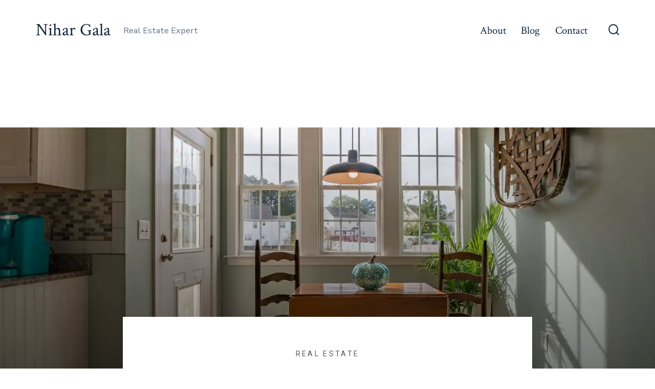

--- FILE ---
content_type: text/css; charset=utf-8
request_url: https://nihargala.org/wp-content/uploads/elementor/css/post-36.css?ver=1645843979
body_size: 567
content:
.elementor-36 .elementor-element.elementor-element-6e0e21f8 > .elementor-container{min-height:500px;}.elementor-36 .elementor-element.elementor-element-6e0e21f8:not(.elementor-motion-effects-element-type-background), .elementor-36 .elementor-element.elementor-element-6e0e21f8 > .elementor-motion-effects-container > .elementor-motion-effects-layer{background-position:center center;background-size:cover;}.elementor-36 .elementor-element.elementor-element-6e0e21f8 > .elementor-background-overlay{background-color:transparent;background-image:linear-gradient(180deg, rgba(0,0,0,0) 0%, #000000 100%);opacity:0.5;transition:background 0.3s, border-radius 0.3s, opacity 0.3s;}.elementor-36 .elementor-element.elementor-element-6e0e21f8{transition:background 0.3s, border 0.3s, border-radius 0.3s, box-shadow 0.3s;margin-top:130px;margin-bottom:0px;padding:0px 0px 0px 0px;}.elementor-36 .elementor-element.elementor-element-54f39408 > .elementor-container{max-width:800px;}.elementor-36 .elementor-element.elementor-element-54f39408{margin-top:-130px;margin-bottom:0px;}.elementor-36 .elementor-element.elementor-element-19aa295f:not(.elementor-motion-effects-element-type-background) > .elementor-widget-wrap, .elementor-36 .elementor-element.elementor-element-19aa295f > .elementor-widget-wrap > .elementor-motion-effects-container > .elementor-motion-effects-layer{background-color:#ffffff;}.elementor-36 .elementor-element.elementor-element-19aa295f > .elementor-element-populated{transition:background 0.3s, border 0.3s, border-radius 0.3s, box-shadow 0.3s;padding:60px 60px 60px 60px;}.elementor-36 .elementor-element.elementor-element-19aa295f > .elementor-element-populated > .elementor-background-overlay{transition:background 0.3s, border-radius 0.3s, opacity 0.3s;}.elementor-36 .elementor-element.elementor-element-153f9cd1 .elementor-icon-list-icon{width:14px;}.elementor-36 .elementor-element.elementor-element-153f9cd1 .elementor-icon-list-icon i{font-size:14px;}.elementor-36 .elementor-element.elementor-element-153f9cd1 .elementor-icon-list-icon svg{--e-icon-list-icon-size:14px;}.elementor-36 .elementor-element.elementor-element-153f9cd1 .elementor-icon-list-item{font-size:14px;text-transform:uppercase;letter-spacing:3.3px;}.elementor-36 .elementor-element.elementor-element-153f9cd1 > .elementor-widget-container{margin:0px 0px 35px 0px;}.elementor-36 .elementor-element.elementor-element-1c60e444{text-align:center;}.elementor-36 .elementor-element.elementor-element-1c60e444 .elementor-heading-title{color:var( --e-global-color-primary );font-family:"Oswald", Sans-serif;font-size:66px;font-weight:normal;text-transform:uppercase;line-height:1.1em;}.elementor-36 .elementor-element.elementor-element-1c60e444 > .elementor-widget-container{padding:0px 60px 0px 60px;}.elementor-36 .elementor-element.elementor-element-3a54d86e .elementor-icon-list-items:not(.elementor-inline-items) .elementor-icon-list-item:not(:last-child){padding-bottom:calc(32px/2);}.elementor-36 .elementor-element.elementor-element-3a54d86e .elementor-icon-list-items:not(.elementor-inline-items) .elementor-icon-list-item:not(:first-child){margin-top:calc(32px/2);}.elementor-36 .elementor-element.elementor-element-3a54d86e .elementor-icon-list-items.elementor-inline-items .elementor-icon-list-item{margin-right:calc(32px/2);margin-left:calc(32px/2);}.elementor-36 .elementor-element.elementor-element-3a54d86e .elementor-icon-list-items.elementor-inline-items{margin-right:calc(-32px/2);margin-left:calc(-32px/2);}body.rtl .elementor-36 .elementor-element.elementor-element-3a54d86e .elementor-icon-list-items.elementor-inline-items .elementor-icon-list-item:after{left:calc(-32px/2);}body:not(.rtl) .elementor-36 .elementor-element.elementor-element-3a54d86e .elementor-icon-list-items.elementor-inline-items .elementor-icon-list-item:after{right:calc(-32px/2);}.elementor-36 .elementor-element.elementor-element-3a54d86e .elementor-icon-list-icon i{color:rgba(165,104,104,0.64);font-size:14px;}.elementor-36 .elementor-element.elementor-element-3a54d86e .elementor-icon-list-icon svg{fill:rgba(165,104,104,0.64);--e-icon-list-icon-size:14px;}.elementor-36 .elementor-element.elementor-element-3a54d86e .elementor-icon-list-icon{width:14px;}.elementor-36 .elementor-element.elementor-element-3a54d86e .elementor-icon-list-item{font-size:15px;}.elementor-36 .elementor-element.elementor-element-3a54d86e > .elementor-widget-container{margin:45px 0px 45px 0px;padding:15px 15px 15px 15px;border-style:dotted;border-width:1px 0px 1px 0px;border-color:#aaaaaa;}.elementor-36 .elementor-element.elementor-element-80a36d4{font-size:16px;line-height:2em;}.elementor-36 .elementor-element.elementor-element-24a26bf5 .elementor-heading-title{color:var( --e-global-color-secondary );font-family:"Oswald", Sans-serif;font-weight:normal;text-transform:uppercase;}.elementor-36 .elementor-element.elementor-element-24a26bf5 > .elementor-widget-container{margin:40px 0px 0px 0px;}.elementor-36 .elementor-element.elementor-element-415f44f{--grid-side-margin:15px;--grid-column-gap:15px;--grid-row-gap:15px;--grid-bottom-margin:15px;}.elementor-36 .elementor-element.elementor-element-415f44f .elementor-share-btn__title{font-size:14px;font-weight:normal;}.elementor-36 .elementor-element.elementor-element-71a4dd5 .elementor-author-box__bio{font-size:15px;}.elementor-36 .elementor-element.elementor-element-71a4dd5 > .elementor-widget-container{margin:30px 0px 30px 0px;padding:30px 0px 30px 0px;border-style:dotted;border-width:1px 0px 1px 0px;border-color:#aaaaaa;}@media(max-width:1024px){ .elementor-36 .elementor-element.elementor-element-415f44f{--grid-side-margin:15px;--grid-column-gap:15px;--grid-row-gap:15px;--grid-bottom-margin:15px;}}@media(max-width:767px){.elementor-36 .elementor-element.elementor-element-1c60e444 .elementor-heading-title{font-size:27px;} .elementor-36 .elementor-element.elementor-element-415f44f{--grid-side-margin:15px;--grid-column-gap:15px;--grid-row-gap:15px;--grid-bottom-margin:15px;}}